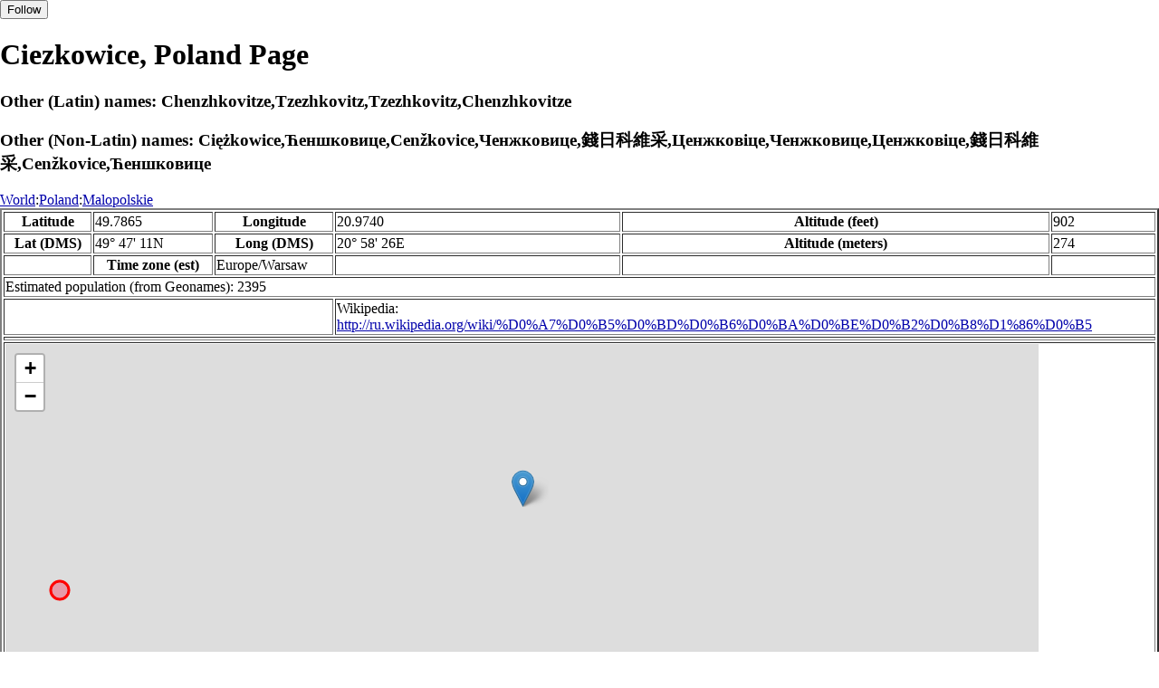

--- FILE ---
content_type: text/html
request_url: http://www.fallingrain.com/world/PL/77/Ciezkowice.html
body_size: 15985
content:
<!DOCTYPE html
	PUBLIC "-//W3C//DTD XHTML 1.0 Transitional//EN"
	 "http://www.w3.org/TR/xhtml1/DTD/xhtml1-transitional.dtd">
<html xmlns="http://www.w3.org/1999/xhtml" lang="en-US" xml:lang="en-US">
<head>
<title>Maps, Weather, and Airports for Ciezkowice, Poland</title>
<meta name="ICBM" content="49.7865,20.9740" />
<meta name="copyright" content="Copyright 1996-2021 by Falling Rain Software, Ltd." />
<meta name="description" content="Maps, weather, and information about Ciezkowice, Poland" />
<meta name="geo.position" content="49.7865;20.9740" />
<meta name="keywords" content="Ciezkowice, Poland, weather, airport, map" />
<meta name="viewport" content="width=device-width, initial-scale=1" />
<meta name="place:location:latitude" content="49.7865" />
<meta name="place:location:longitude" content="20.9740" />
<meta name="place:location:altitude" content="274" />
<meta og:title="Ciezkowice, Poland" />
<meta og:type="place" />
<meta og:description="Maps, weather, and information about Ciezkowice, Poland" />
<meta http-equiv="Content-Type" content="text/html; charset=utf-8" />
    <link rel="stylesheet" href="/leaflet.css"/>
    <script type="text/javascript" src="/leaflet.js"></script>
<style>
		body {
			padding: 0;
			margin: 0;
		}
		html, body {
			height: 100%;
			width: 100%;
		}
	</style>
<script type="text/javascript" src="/dygraph.min.js"></script>
<link rel="stylesheet" src="/dygraph.css" />
</head>
<body bgcolor="#ffffff" link="#0000ab" vlink="#4444ab">
<div id="places"></div>
<!-- Contact (carlsven) at (yahoo.com) for authorizations. -->
<h1>Ciezkowice, Poland Page</h1>
<h3>Other (Latin) names: Chenzhkovitze,Tzezhkovitz,Tzezhkovitz,Chenzhkovitze</h3><h3>Other (Non-Latin) names: Ciężkowice,Ћеншковице,Cenžkovice,Ченжковице,錢日科維采,Ценжковіце,Ченжковице,Ценжковіце,錢日科維采,Cenžkovice,Ћеншковице</h3>
<a href="../../index.html">World</a>:<a href="../index.html">Poland</a>:<a href=index.html>Malopolskie</a><table border="2"><tr><th>Latitude</th> <td>49.7865</td> <th>Longitude</th> <td>20.9740</td> <th>Altitude (feet)</th> <td>902</td></tr>
<tr><th>Lat (DMS)</th> <td>49&#176; 47' 11N</td> <th>Long (DMS)</th> <td>20&#176; 58' 26E</td> <th>Altitude (meters)</th> <td>274</td></tr>
<tr><td></td> <th>Time zone (est)</th> <td>Europe/Warsaw</td> <td></td> <td></td> <td></td></tr>
<tr><td colspan="6">Estimated population (from Geonames): 2395</td></tr>
<tr><td colspan="3"></td> <td colspan="3">Wikipedia: <a href="http://ru.wikipedia.org/wiki/%D0%A7%D0%B5%D0%BD%D0%B6%D0%BA%D0%BE%D0%B2%D0%B8%D1%86%D0%B5">http://ru.wikipedia.org/wiki/%D0%A7%D0%B5%D0%BD%D0%B6%D0%BA%D0%BE%D0%B2%D0%B8%D1%86%D0%B5</a></td></tr>
<tr><td colspan="6">    <script type="text/javascript"><!--
    google_ad_client = "pub-3500321794728958";
    /* 728x90, created 12/23/09 */
    google_ad_slot = "4739862101";
    google_ad_width = 728;
    google_ad_height = 90;
    //-->
    </script>
    <script type="text/javascript"
    src="">
    </script>
</td></tr>
<tr><td colspan="6"><div id="map1" style="width: 90%; height: 360px"></div></td></tr><!--MUNGED-->
<tr><td colspan="3"><div id="map2" style="width: 360px; height: 180px"></div></td> <td colspan="3"><div id="map3" style="width: 360px; height: 180px"></div></td></tr>
<tr><td colspan="6"><h2>Weather Charts</h2></td></tr><tr><td colspan="6"><b>New </b>There has been a serious bug with these forecasts until today December 12 2021. They were primarily tested on London, which was accurate. </td></tr>
<tr><td colspan="6"><!--MUNGE BEGIN-->
<br><div id="aaa">Ciezkowice Temperature in Celsius</div><br>
<div id="agraphdiv"
  style="width:80%; height:220px;"></div>
  <p><b>Display: </b>
  <input type=checkbox id="a0" onClick="stockchange('a','CLD')" unchecked>
  <label for="a0">Cloud Cover</label>
  <input type=checkbox id=a1 onClick="stockchange('a','TMP')" checked>
  <label for="a1">Temperature</label>
  <input type=checkbox id=a2 onClick="stockchange('a','PCP')" unchecked>
  <label for="a2">Precipitation</label>
  <input type=checkbox id=a3 onClick="stockchange('a','DSWRF')" unchecked>
  <label for="a3">Solar Flux</label>
  <input type=checkbox id=a4 onClick="stockchange('a','SNOD')" unchecked>
  <label for="a4">Snow Depth</label><input type=checkbox id=a5 onClick="stockchange('a','RH')" unchecked></label for="a5">Relative Humidity</label>
  <br>Time in GMT, not local. Click-drag to zoom,click-click to reset,shift-click to drag.

<script type="text/javascript">
  ag2 = new Dygraph(
    document.getElementById("agraphdiv"),
    "/wx2.cgi?lat=49.7865&long=20.9740&name=Ciezkowice&what=TMP&size=text", // path to CSV file
    {}          // options
  );
</script>
<!--MUNGE END-->
</td></tr>
<tr><td colspan="6"><!--MUNGE BEGIN-->
<br><div id="baa">Ciezkowice Cloud Cover in Percent</div><br>
<div id="bgraphdiv"
  style="width:80%; height:220px;"></div>
  <p><b>Display: </b>
  <input type=checkbox id="b0" onClick="stockchange('b','CLD')" checked>
  <label for="b0">Cloud Cover</label>
  <input type=checkbox id=b1 onClick="stockchange('b','TMP')" unchecked>
  <label for="b1">Temperature</label>
  <input type=checkbox id=b2 onClick="stockchange('b','PCP')" unchecked>
  <label for="b2">Precipitation</label>
  <input type=checkbox id=b3 onClick="stockchange('b','DSWRF')" unchecked>
  <label for="b3">Solar Flux</label>
  <input type=checkbox id=b4 onClick="stockchange('b','SNOD')" unchecked>
  <label for="b4">Snow Depth</label><input type=checkbox id=b5 onClick="stockchange('b','RH')" unchecked></label for="b5">Relative Humidity</label>
  <br>Time in GMT, not local. Click-drag to zoom,click-click to reset,shift-click to drag.

<script type="text/javascript">
  bg2 = new Dygraph(
    document.getElementById("bgraphdiv"),
    "/wx2.cgi?lat=49.7865&long=20.9740&name=Ciezkowice&what=CLD&size=text", // path to CSV file
    {}          // options
  );
</script>
<!--MUNGE END-->
</td></tr>
<tr><td colspan="6"><!--MUNGE BEGIN-->
<br><div id="caa">Ciezkowice Precipitation</div><br>
<div id="cgraphdiv"
  style="width:80%; height:220px;"></div>
  <p><b>Display: </b>
  <input type=checkbox id="c0" onClick="stockchange('c','CLD')" unchecked>
  <label for="c0">Cloud Cover</label>
  <input type=checkbox id=c1 onClick="stockchange('c','TMP')" unchecked>
  <label for="c1">Temperature</label>
  <input type=checkbox id=c2 onClick="stockchange('c','PCP')" checked>
  <label for="c2">Precipitation</label>
  <input type=checkbox id=c3 onClick="stockchange('c','DSWRF')" unchecked>
  <label for="c3">Solar Flux</label>
  <input type=checkbox id=c4 onClick="stockchange('c','SNOD')" unchecked>
  <label for="c4">Snow Depth</label><input type=checkbox id=c5 onClick="stockchange('c','RH')" unchecked></label for="c5">Relative Humidity</label>
  <br>Time in GMT, not local. Click-drag to zoom,click-click to reset,shift-click to drag.

<script type="text/javascript">
  cg2 = new Dygraph(
    document.getElementById("cgraphdiv"),
    "/wx2.cgi?lat=49.7865&long=20.9740&name=Ciezkowice&what=PCP&size=text", // path to CSV file
    {}          // options
  );
</script>
<!--MUNGE END-->
</td></tr>
<script type="text/javascript">
  function stockchange(d1,e1){
   document.getElementById(d1+"0").checked = false;
   document.getElementById(d1+"1").checked = false;
   document.getElementById(d1+"2").checked = false;
   document.getElementById(d1+"3").checked = false;
   document.getElementById(d1+"4").checked = false;
   document.getElementById(d1+"5").checked = false;
   if (e1 == 'RH'){
       document.getElementById(d1+"5").checked = true;
       document.getElementById(d1+"aa").innerHTML = 'Relative Humidity Percent';
   }
   if (e1 == 'CLD'){

       document.getElementById(d1+"0").checked = true;
       document.getElementById(d1+"aa").innerHTML = 'Cloud Cover in Percent';
   }
   if (e1 == 'TMP'){
       document.getElementById(d1+"1").checked = true;
       document.getElementById(d1+"aa").innerHTML = 'Temperature in Celsius';
   }
   if (e1 == 'PCP'){
       document.getElementById(d1+"2").checked = true;
       document.getElementById(d1+"aa").innerHTML = 'Precipitation';
   }
   if (e1 == 'DSWRF'){
       document.getElementById(d1+"3").checked = true;
       document.getElementById(d1+"aa").innerHTML = 'Short Solar Flux in w/m^2';
   }
   if (e1 == 'SNOD'){
       document.getElementById(d1+"4").checked = true;
       document.getElementById(d1+"aa").innerHTML = 'Snow Depth in Meters';
   }
   if (d1 == 'a'){
       ag2.updateOptions({file: "/wx2.cgi?lat=49.7865&long=20.9740&name=Ciezkowice&what="+e1+"&size=text"});
    }
   if (d1 == 'b'){
       bg2.updateOptions({file: "/wx2.cgi?lat=49.7865&long=20.9740&name=Ciezkowice&what="+e1+"&size=text"});
    }
   if (d1 == 'c'){
       cg2.updateOptions({file: "/wx2.cgi?lat=49.7865&long=20.9740&name=Ciezkowice&what="+e1+"&size=text"});
    }
  }
</script>
<tr><td colspan="6"><table><tr><th colspan="4">Nearby Cities and Towns</th></tr> <tr><th>West</th> <th>North</th> <th>East</th> <th>South</th></tr> <tr><td><a href="/world/PL/77/Dabrowa2.html">Dabrowa</a> (0.9 nm)<br /><a href="/world/PL/77/Kasna_Dolna.html">Kasna Dolna</a> (1.3 nm)<br /><a href="/world/PL/77/Kipszna.html">Kipszna</a> (2.1 nm)<br /><a href="/world/PL/77/Kasna_Gorna.html">Kasna Gorna</a> (2.1 nm)</td> <td><a href="/world/PL/77/Bogoniowice.html">Bogoniowice</a> (0.9 nm)<br /><a href="/world/PL/77/Tursko.html">Tursko</a> (1.1 nm)<br /><a href="/world/PL/77/Beidechow.html">Beidechow</a> (2.0 nm)<br /><a href="/world/PL/77/Golanka.html">Golanka</a> (3.0 nm)<br /><a href="/world/PL/77/Gromnik.html">Gromnik</a> (3.1 nm)<br /><a href="/world/PL/77/Rzepiennik_Marciszewski.html">Rzepiennik Marciszewski</a> (3.0 nm)</td> <td><a href="/world/PL/77/Strozna.html">Strozna</a> (0.4 nm)<br /><a href="/world/PL/77/Ostrusza.html">Ostrusza</a> (2.1 nm)<br /><a href="/world/PL/77/Rzepiennik_Strzyzewski.html">Rzepiennik Strzyzewski</a> (2.4 nm)<br /><a href="/world/PL/77/Staszkowka.html">Staszkowka</a> (2.6 nm)<br /><a href="/world/PL/77/Dabry.html">Dabry</a> (2.3 nm)</td> <td><a href="/world/PL/77/Zborowice2.html">Zborowice</a> (1.6 nm)<br /><a href="/world/PL/77/Berdechow.html">Berdechow</a> (2.4 nm)<br /><a href="/world/PL/77/Plawna.html">Plawna</a> (2.3 nm)<br /><a href="/world/PL/77/Sedziszowa.html">Sedziszowa</a> (3.1 nm)</td></tr></table></td></tr>
<tr><td colspan="6"><h2>Nearby Airports</h2><table border="1"><tr><th>Code</th> <th>IATA</th> <th>Kind</th> <th>Name</th> <th>City</th> <th>Distance</th> <th>Bearing</th> <th>Airlines</th></tr> <tr><td><a href="/icao/EPNL.html">EPNL</a></td> <td></td> <td>Small</td> <td>Nowy Sącz-Łososina Dolna Airport</td> <td>Nowy Sącz</td> <td>13 nm W</td> <td>259</td> <td></td></tr> <tr><td><a href="/apts/45662.html">FR45662</a></td> <td></td> <td>Small</td> <td>Zborov</td> <td></td> <td>27 nm S</td> <td>153</td> <td></td></tr> <tr><td><a href="/apts/40045.html">FR40045</a></td> <td></td> <td>Heli</td> <td>Kraków-Łęg Airport</td> <td>Kraków</td> <td>40 nm W</td> <td>294</td> <td></td></tr> <tr><td><a href="/icao/LZTT.html">LZTT</a></td> <td>TAT</td> <td>Medium</td> <td>TATRY</td> <td>Poprad</td> <td>51 nm S</td> <td>214</td> <td><a href="http://www.adria.si/">Adria Airways</a>, <a href="http://airbaltic.com">AirBaltic</a>, <a href="http://www.bgaircharter.com/index.php?page=20">Bulgarian Air Charter</a>, <a href="http://www.neosair.it">Neos</a>, <a href="http://www.smartwings.com">SmartWings</a>, <a href="http://www.travelservice.aero">Travel Service Slovakia</a>, <a href="http://www.wizzair.com/">Wizz Air Hungary Ltd</a></td></tr> <tr><td><a href="/icao/EPRZ.html">EPRZ</a></td> <td>RZE</td> <td>Medium</td> <td>JASIONKA</td> <td>Rzeszow</td> <td>44 nm E</td> <td>63</td> <td><a href="http://www.adria.si/">Adria Airways</a>, <a href="http://www.bgaircharter.com/index.php?page=20">Bulgarian Air Charter</a>, <a href="http://www.enterair.pl/lang/set/en">Enter Air</a>, <a href="http://www.lot.com/">LOT Polish Airlines </a>, <a href="http://www.lufthansagroup.com/en/company/alliances/lufthansa-regional.html">Lufthansa Regional</a>, <a href="http://www.ryanair.com">Ryanair</a>, <a href="http://www.sprintair.eu/">SprintAir</a>, <a href="http://www.travelservice.aero">Travel Service Poland</a></td></tr></table></td></tr>
<tr><td colspan="6"><table><caption>Nearby references in Wikipedia:</caption> <tr><th colspan="2">Distance</th> <th>Title</th></tr> <tr><td>0.9 nm</td> <td>N</td> <td><a href="http://en.wikipedia.org/wiki/Ciężkowice">Ciężkowice</a></td></tr> <tr><td>0.9 nm</td> <td>N</td> <td><a href="http://en.wikipedia.org/wiki/Bogoniowice">Bogoniowice</a></td></tr> <tr><td>0.9 nm</td> <td>N</td> <td><a href="http://en.wikipedia.org/wiki/Tursko,_Lesser_Poland_Voivodeship">Tursko, Lesser Poland Voivodeship</a></td></tr> <tr><td>2.2 nm</td> <td>S</td> <td><a href="http://en.wikipedia.org/wiki/Zborowice,_Lesser_Poland_Voivodeship">Zborowice, Lesser Poland Voivodeship</a></td></tr> <tr><td>1.7 nm</td> <td>E</td> <td><a href="http://en.wikipedia.org/wiki/Ostrusza">Ostrusza</a></td></tr> <tr><td>3.1 nm</td> <td>N</td> <td><a href="http://en.wikipedia.org/wiki/Golanka,_Lesser_Poland_Voivodeship">Golanka, Lesser Poland Voivodeship</a></td></tr> <tr><td>3.1 nm</td> <td>N</td> <td><a href="http://en.wikipedia.org/wiki/Gromnik,_Lesser_Poland_Voivodeship">Gromnik, Lesser Poland Voivodeship</a></td></tr></table></td></tr></table><hr /><br />If this page is useful to you, please link to it. <a href="/credits.html">Credits</a><br />Presentation Copyright &copy; Falling Rain Software, Ltd. 1996-2026<br>Please consider supporting this website by using one of our private browsing products: <a href="https://apps.apple.com/us/app/vpn-uk-free-vpn-and-browser/id1091630931">Free VPN (Ad-supported)</a> or 
<a href="https://apps.apple.com/us/app/onion-browser-unlimited-vpn/id961073150">Maximum Security and Anonymity TOR/VPN</a>.

<br />Wed Jan 14 17:28:52 2026
<script>
	var frtile1 = L.tileLayer('/tiles/v4/{id}/v1/illum/{z}/{x}/{y}.png', {
		maxZoom: 18,
		attribution: 'Map data &copy; <a href="http://openstreetmap.org">OpenStreetMap</a> contributors, ' +
			'<a href="http://creativecommons.org/licenses/by-sa/2.0/">CC-BY-SA</a>, ' +
			'Imagery © <a href="http://fallingrain.com">Fallingrain</a>',
		id: 'fallingrain.streets'
	});
 var map1 = L.map('map1',{ center: [49.7865, 20.9740], zoom: 11, layers: [frtile1] });
 L.marker([49.7865, 20.9740],{title:'Ciezkowice'}).addTo(map1).bindPopup('Ciezkowice');
 L.circleMarker([49.7456, 20.6236], { radius: 10,color: 'red', fillColor: '#f03', fillOpacity: 0.3 }).addTo(map1).bindPopup('<a href="/icao/EPNL.html">EPNL</a>');
 L.circleMarker([49.3741, 21.2926], { radius: 10,color: 'red', fillColor: '#f03', fillOpacity: 0.3 }).addTo(map1).bindPopup('');
	var frtile2 = L.tileLayer('/tiles/v4/{id}/v1/illum/{z}/{x}/{y}.png', {
		maxZoom: 18,
		attribution: 'Map data &copy; <a href="http://openstreetmap.org">OpenStreetMap</a> contributors, ' +
			'<a href="http://creativecommons.org/licenses/by-sa/2.0/">CC-BY-SA</a>, ' +
			'Imagery © <a href="http://fallingrain.com">Fallingrain</a>',
		id: 'fallingrain.streets'
	});
 var map2 = L.map('map2',{ center: [49.7865, 20.9740], zoom: 7, layers: [frtile2] });
 L.marker([49.7865, 20.9740],{title:'Ciezkowice'}).addTo(map2).bindPopup('Ciezkowice');
	var frtile3 = L.tileLayer('/tiles/v4/{id}/v1/illum/{z}/{x}/{y}.png', {
		maxZoom: 18,
		attribution: 'Map data &copy; <a href="http://openstreetmap.org">OpenStreetMap</a> contributors, ' +
			'<a href="http://creativecommons.org/licenses/by-sa/2.0/">CC-BY-SA</a>, ' +
			'Imagery © <a href="http://fallingrain.com">Fallingrain</a>',
		id: 'fallingrain.streets'
	});
 var map3 = L.map('map3',{ center: [49.7865, 20.9740], zoom: 3, layers: [frtile3] });
 L.marker([49.7865, 20.9740],{title:'Ciezkowice'}).addTo(map3).bindPopup('Ciezkowice');

</script><script type="text/javascript" src="/follow.js"></script>
</body>
</html>
